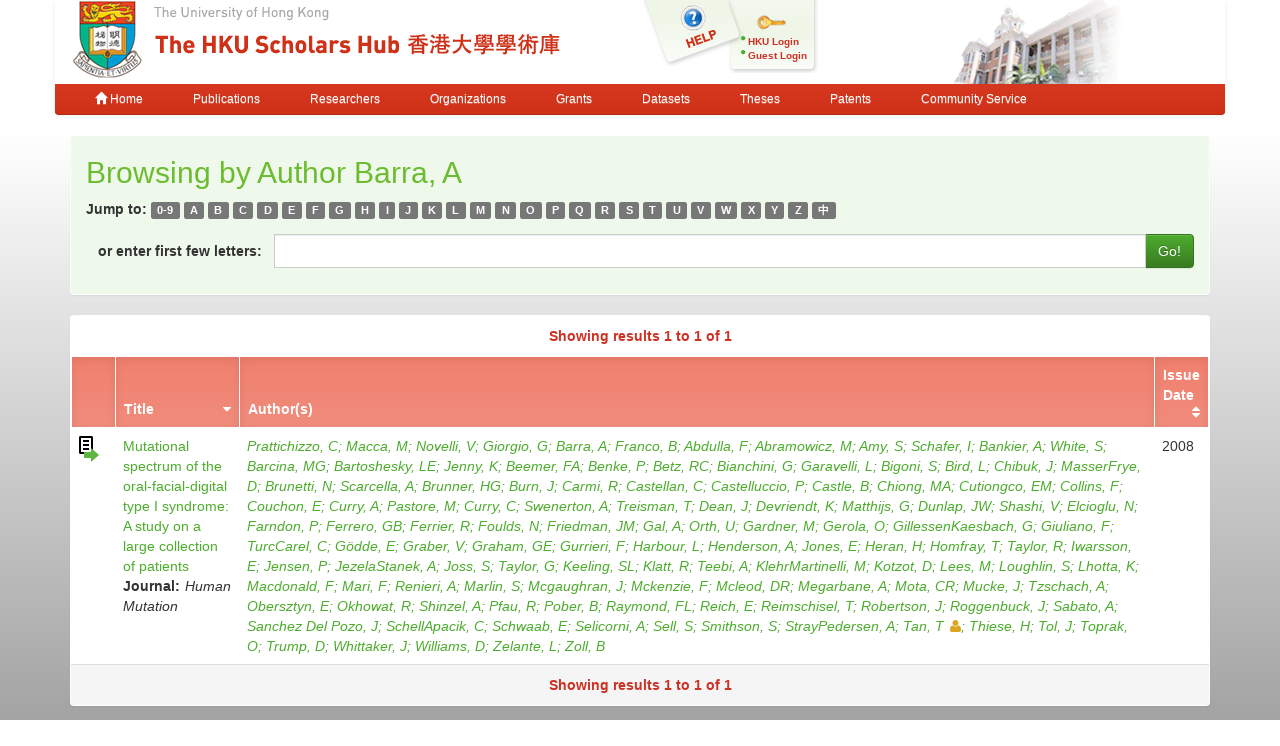

--- FILE ---
content_type: text/html;charset=UTF-8
request_url: https://repository.hku.hk/browse?type=author&value=Barra%2C+A
body_size: 5673
content:



















<!DOCTYPE html>
<html>
    <head>
        <title>HKU Scholars Hub: Browsing DSpace</title>
	<meta http-equiv="X-UA-Compatible" content="IE=edge" />
        <meta http-equiv="Content-Type" content="text/html; charset=UTF-8" />
        <meta name="Generator" content="DSpace CRIS-5.3.1-SNAPSHOT" />
        <meta name="viewport" content="width=device-width, initial-scale=1.0">
        <link rel="shortcut icon" href="/favicon.ico" type="image/x-icon"/>
	    <link rel="stylesheet" href="/static/css/jquery-ui-1.10.3.custom/redmond/jquery-ui-1.10.3.custom.css" type="text/css" />
       <link href="/css/jdyna.css" type="text/css" rel="stylesheet" />
	    <link rel="stylesheet" href="/static/css/bootstrap/bootstrap.min.css" type="text/css" />
	    <link rel="stylesheet" href="/static/css/bootstrap/bootstrap-theme.min.css" type="text/css" />
	    <link href="/static/css/font-awesome/css/font-awesome.min.css" rel="stylesheet">
		<link href="/static/css/jstree/themes/default/style.min.css" rel="stylesheet"/>
	    <link rel="stylesheet" href="/static/css/bootstrap/dspace-theme.css" type="text/css" />
	    <link href="/css/hub.css" type="text/css" rel="stylesheet" />

        <link rel="search" type="application/opensearchdescription+xml" href="/open-search/description.xml" title="DSpace"/>

        
	
	<script src="https://cdnjs.cloudflare.com/ajax/libs/jquery/3.7.1/jquery.min.js" integrity="sha512-v2CJ7UaYy4JwqLDIrZUI/4hqeoQieOmAZNXBeQyjo21dadnwR+8ZaIJVT8EE2iyI61OV8e6M8PP2/4hpQINQ/g==" crossorigin="anonymous" referrerpolicy="no-referrer"></script>
	<script type='text/javascript' src='/static/js/jquery/jquery-ui-1.10.3.custom.min.js'></script>
	<script type='text/javascript' src='/static/js/bootstrap/bootstrap.min.js'></script>
	<script type='text/javascript' src='/static/js/holder.js'></script>
	<script type="text/javascript" src="/utils.js"></script>
    <script type="text/javascript" src="/static/js/choice-support.js"> </script>
    <script type="text/javascript" src="/js/jdyna/jdyna.js"></script>
	<script type='text/javascript'>
		var j = jQuery.noConflict();
		var $ = jQuery.noConflict();
		var JQ = j;
		dspaceContextPath = "";
j(function() { j('.authority-disabled').prop('title', 'Departed HKU Researcher');});
	</script>
    
    
        <script type="text/javascript">
            var _gaq = _gaq || [];
            _gaq.push(['_setAccount', 'UA-6733285-2']);
            _gaq.push(['_trackPageview']);

            (function() {
                var ga = document.createElement('script'); ga.type = 'text/javascript'; ga.async = true;
                ga.src = ('https:' == document.location.protocol ? 'https://ssl' : 'http://www') + '.google-analytics.com/ga.js';
                var s = document.getElementsByTagName('script')[0]; s.parentNode.insertBefore(ga, s);
            })();
        </script>

	<!-- Google tag (gtag.js) -->
	<script async src="https://www.googletagmanager.com/gtag/js?id=G-0TT4RMKZRY"></script>
	<script>
		window.dataLayer = window.dataLayer || [];
		function gtag(){dataLayer.push(arguments);}
		gtag('js', new Date());

		gtag('config', 'G-0TT4RMKZRY');
	</script>
    
		<script type="text/javascript">
function sortBy(idx, ord)
{
       j("#ssort_by").val(idx);
       j("#sorder").val(ord);
       j("#sortform").submit();
}
j(document).ready(function() {
	j("table.table tbody tr td div.nestedObject").each(function() {
		var nested = j('<tr class="nestedObject"><td colspan="' + j(this).parent().siblings().length + '">' + j(this).html() + '</td></tr>');
		if (j(this).has('.nestedObject-coinvestigator').length > 0 || j(this).has('.nestedObject-principalinvestigator').length > 0) {
			nested = j('<tr class="nestedObject"><td colspan="2"></td><td colspan="' + (j(this).parent().siblings().length - 2) + '">' + j(this).html() + '</td></tr>');
		}
		nested.insertAfter(j(this).parent().parent());
	});
});
</script>
		
    

<!-- HTML5 shim and Respond.js IE8 support of HTML5 elements and media queries -->
<!--[if lt IE 9]>
  <script src="/static/js/html5shiv.js"></script>
  <script src="/static/js/respond.min.js"></script>
<![endif]-->
    </head>

    
    
    <body class="undernavigation">
<a class="sr-only" href="#content">Skip navigation</a>
<header class="navbar-fixed-top">    
    
            <div class="container navbar navbar-default">
                























<div class="row" style="background-color: white" id="hku_brand">
<div class="col-md-6 col-sm-8 col-xs-12">
	<a href="/"><img class="img img-responsive" src="/image/hku-logo.jpg" /></a>
</div>
<div class="col-md-3 hidden-sm hidden-xs" style="background: url('/image/login.png') no-repeat;">
<a style="top: 29px; left: 48px; position: absolute;" href="/help.jsp">&nbsp;&nbsp;&nbsp;&nbsp;&nbsp;&nbsp;&nbsp;</a>
<ul class="small fa-ul" style="margin-top: 35px; margin-left: 93px;">

	<li class="small"><i class="fa fa-li fa-circle"></i><a href="/cris/login">HKU Login</a></li>
	<li class="small"><i class="fa fa-li fa-circle"></i><a href="/password-login">Guest Login</a></li>

</ul>
</div>
<div class="col-md-3 col-sm-4 hidden-xs">
	<img class="img img-responsive" src="/image/hku.jpg" />
</div>
</div>

       <div class="navbar-header">
         <button type="button" class="navbar-toggle" data-toggle="collapse" data-target=".navbar-collapse">
           <span class="icon-bar"></span>
           <span class="icon-bar"></span>
           <span class="icon-bar"></span>
         </button>
       </div>
       <nav class="collapse navbar-collapse bs-navbar-collapse" role="navigation">
         <ul class="nav navbar-nav small">
           <li class=""><a href="/"><span class="glyphicon glyphicon-home"></span> Home</a></li>
<li class=""><a href="/advanced-search?location=publication">Publications</a></li>
<li class="" id="researcher-menu"><a href="/advanced-search?location=crisrp">Researchers</a>
        <ul class="dropdown-menu navbar-default">
                <li><a href="/advanced-search?location=crisrp">Staff</a></li>
                <li><a href="/advanced-search?location=crisrpg">Research Postgraduates</a></li>
        </ul>
</li>
<li class=""><a href="/advanced-search?location=crisou">Organizations</a></li>
<li class=""><a href="/advanced-search?location=crisproject">Grants</a></li>
<li class="" id="dataset-menu"><a href="/advanced-search?location=crisdataset">Datasets</a>
        <ul class="dropdown-menu navbar-default">
                <li><a href="https://hku.figshare.com">Deposit Data</a></li>
                <li><a href="//lib.hku.hk/researchdata">HKUL Research Data Management</a></li>
        </ul>
</li>
<li class=""><a href="/advanced-search?location=thesis">Theses</a></li>
<li class=""><a href="/advanced-search?location=patent">Patents</a></li>
<li class=""><a href="/advanced-search?location=criscommunityservice">Community Service</a></li>
          
       </ul>
	<ul class="nav navbar-nav pull-right small">


	</ul>
    </nav>

            </div>

</header>

<main id="content" role="main">
                



        
<div class="container">
		




























	

	
	
	<div id="browse_navigation" class="panel panel-browse">
<div class="panel-heading">
	<h2 style="margin-top: 10px;">
		Browsing  by&nbsp;Author&nbsp;Barra, A
	</h2>
	<form id="sortform" method="get" action="/browse">
<input type="hidden" name="type" value="author"/>
<input type="hidden" name="value" value="Barra, A"/>

                <input type="hidden" id="ssort_by" name="sort_by"
value="1"
                />


                <input type="hidden" id="sorder" name="order" value="ASC" />
</form>

	<form method="get" action="/browse" role="form">
			<input type="hidden" name="type" value="author"/>
			<input type="hidden" name="sort_by" value="1"/>
			<input type="hidden" name="order" value="ASC"/>
			<input type="hidden" name="rpp" value="20"/>
			<input type="hidden" name="etal" value="-1" />
<input type="hidden" name="value" value="Barra, A"/>
	
	

<div class="form-group">
		<strong>Jump to:</strong>
	                        <a class="label label-default" href="/browse?type=author&amp;sort_by=1&amp;order=ASC&amp;rpp=20&amp;etal=-1&amp;value=Barra%2C+A&amp;starts_with=0">0-9</a>

	                        <a class="label label-default" href="/browse?type=author&amp;sort_by=1&amp;order=ASC&amp;rpp=20&amp;etal=-1&amp;value=Barra%2C+A&amp;starts_with=A">A</a>

	                        <a class="label label-default" href="/browse?type=author&amp;sort_by=1&amp;order=ASC&amp;rpp=20&amp;etal=-1&amp;value=Barra%2C+A&amp;starts_with=B">B</a>

	                        <a class="label label-default" href="/browse?type=author&amp;sort_by=1&amp;order=ASC&amp;rpp=20&amp;etal=-1&amp;value=Barra%2C+A&amp;starts_with=C">C</a>

	                        <a class="label label-default" href="/browse?type=author&amp;sort_by=1&amp;order=ASC&amp;rpp=20&amp;etal=-1&amp;value=Barra%2C+A&amp;starts_with=D">D</a>

	                        <a class="label label-default" href="/browse?type=author&amp;sort_by=1&amp;order=ASC&amp;rpp=20&amp;etal=-1&amp;value=Barra%2C+A&amp;starts_with=E">E</a>

	                        <a class="label label-default" href="/browse?type=author&amp;sort_by=1&amp;order=ASC&amp;rpp=20&amp;etal=-1&amp;value=Barra%2C+A&amp;starts_with=F">F</a>

	                        <a class="label label-default" href="/browse?type=author&amp;sort_by=1&amp;order=ASC&amp;rpp=20&amp;etal=-1&amp;value=Barra%2C+A&amp;starts_with=G">G</a>

	                        <a class="label label-default" href="/browse?type=author&amp;sort_by=1&amp;order=ASC&amp;rpp=20&amp;etal=-1&amp;value=Barra%2C+A&amp;starts_with=H">H</a>

	                        <a class="label label-default" href="/browse?type=author&amp;sort_by=1&amp;order=ASC&amp;rpp=20&amp;etal=-1&amp;value=Barra%2C+A&amp;starts_with=I">I</a>

	                        <a class="label label-default" href="/browse?type=author&amp;sort_by=1&amp;order=ASC&amp;rpp=20&amp;etal=-1&amp;value=Barra%2C+A&amp;starts_with=J">J</a>

	                        <a class="label label-default" href="/browse?type=author&amp;sort_by=1&amp;order=ASC&amp;rpp=20&amp;etal=-1&amp;value=Barra%2C+A&amp;starts_with=K">K</a>

	                        <a class="label label-default" href="/browse?type=author&amp;sort_by=1&amp;order=ASC&amp;rpp=20&amp;etal=-1&amp;value=Barra%2C+A&amp;starts_with=L">L</a>

	                        <a class="label label-default" href="/browse?type=author&amp;sort_by=1&amp;order=ASC&amp;rpp=20&amp;etal=-1&amp;value=Barra%2C+A&amp;starts_with=M">M</a>

	                        <a class="label label-default" href="/browse?type=author&amp;sort_by=1&amp;order=ASC&amp;rpp=20&amp;etal=-1&amp;value=Barra%2C+A&amp;starts_with=N">N</a>

	                        <a class="label label-default" href="/browse?type=author&amp;sort_by=1&amp;order=ASC&amp;rpp=20&amp;etal=-1&amp;value=Barra%2C+A&amp;starts_with=O">O</a>

	                        <a class="label label-default" href="/browse?type=author&amp;sort_by=1&amp;order=ASC&amp;rpp=20&amp;etal=-1&amp;value=Barra%2C+A&amp;starts_with=P">P</a>

	                        <a class="label label-default" href="/browse?type=author&amp;sort_by=1&amp;order=ASC&amp;rpp=20&amp;etal=-1&amp;value=Barra%2C+A&amp;starts_with=Q">Q</a>

	                        <a class="label label-default" href="/browse?type=author&amp;sort_by=1&amp;order=ASC&amp;rpp=20&amp;etal=-1&amp;value=Barra%2C+A&amp;starts_with=R">R</a>

	                        <a class="label label-default" href="/browse?type=author&amp;sort_by=1&amp;order=ASC&amp;rpp=20&amp;etal=-1&amp;value=Barra%2C+A&amp;starts_with=S">S</a>

	                        <a class="label label-default" href="/browse?type=author&amp;sort_by=1&amp;order=ASC&amp;rpp=20&amp;etal=-1&amp;value=Barra%2C+A&amp;starts_with=T">T</a>

	                        <a class="label label-default" href="/browse?type=author&amp;sort_by=1&amp;order=ASC&amp;rpp=20&amp;etal=-1&amp;value=Barra%2C+A&amp;starts_with=U">U</a>

	                        <a class="label label-default" href="/browse?type=author&amp;sort_by=1&amp;order=ASC&amp;rpp=20&amp;etal=-1&amp;value=Barra%2C+A&amp;starts_with=V">V</a>

	                        <a class="label label-default" href="/browse?type=author&amp;sort_by=1&amp;order=ASC&amp;rpp=20&amp;etal=-1&amp;value=Barra%2C+A&amp;starts_with=W">W</a>

	                        <a class="label label-default" href="/browse?type=author&amp;sort_by=1&amp;order=ASC&amp;rpp=20&amp;etal=-1&amp;value=Barra%2C+A&amp;starts_with=X">X</a>

	                        <a class="label label-default" href="/browse?type=author&amp;sort_by=1&amp;order=ASC&amp;rpp=20&amp;etal=-1&amp;value=Barra%2C+A&amp;starts_with=Y">Y</a>

	                        <a class="label label-default" href="/browse?type=author&amp;sort_by=1&amp;order=ASC&amp;rpp=20&amp;etal=-1&amp;value=Barra%2C+A&amp;starts_with=Z">Z</a>

	                        <a class="label label-default" href="/browse?type=author&amp;sort_by=1&amp;order=ASC&amp;rpp=20&amp;etal=-1&amp;value=Barra%2C+A&amp;starts_with=&#19968;">&#20013;</a>
</div>
<div class="form-group">
	<div class="input-group">
		<label for="starts_with" class="input-group-addon" style="background: transparent; border: none; font-weight: bold; color: inherit;">or enter first few letters:</label>
		<input class="form-control" type="text" name="starts_with"/>
		<span class="input-group-btn">
			<input type="submit" class="btn btn-primary" value="Go!" />
		</span>
	</div>
</div>

	</form>
</div>
	</div>
	

<div class="panel" id="browse-panel">
	
	<div class="panel-heading text-center">
		<strong class="text-red">
		Showing results 1 to 1 of 1
		</strong>

	



	</div>
	
    
    
	<table align="center" class="table item" summary="This table browses all dspace content">
<thead><tr>
<th id="t1" class="oddRowEvenCol"></th><th id="t2" class="oddRowOddCol sortable sort_1 sorted_asc"><a  onclick="sortBy(1, 'DESC')" href="#">Title<i class="fa fa-sort-desc pull-right"></i></a></th><th id="t3" class="oddRowEvenCol">Author(s)</th><th id="t4" class="oddRowOddCol sortable sort_2 sortable"><a  onclick="sortBy(2, 'ASC')" href="#">Issue Date<i class="fa fa-sort pull-right"></i></a></th></tr></thead><tbody><tr><td headers="t1" class="evenRowEvenCol "><div class="dctype dctype-article nature-link_to_subscribed_fulltext" title="Link To Subscribed Full Text">&nbsp;</div></td><td headers="t2" class="evenRowOddCol "><div class="dctitle"><a href="/handle/10722/170406">Mutational&#x20;spectrum&#x20;of&#x20;the&#x20;oral-facial-digital&#x20;type&#x20;I&#x20;syndrome:&#x20;A&#x20;study&#x20;on&#x20;a&#x20;large&#x20;collection&#x20;of&#x20;patients</a><div class="dctitle_group"><span>Journal:</span><em>Human Mutation</em></div></div></td><td headers="t3" class="evenRowEvenCol "><div class="dccontributor_group"><em><a href="/browse?type=author&amp;value=Prattichizzo%2C+C" class="author">Prattichizzo, C</a><a href="/browse?type=author&amp;value=Macca%2C+M" class="author">Macca, M</a><a href="/browse?type=author&amp;value=Novelli%2C+V" class="author">Novelli, V</a><a href="/browse?type=author&amp;value=Giorgio%2C+G" class="author">Giorgio, G</a><a href="/browse?type=author&amp;value=Barra%2C+A" class="author">Barra, A</a><a href="/browse?type=author&amp;value=Franco%2C+B" class="author">Franco, B</a><a href="/browse?type=author&amp;value=Abdulla%2C+F" class="author">Abdulla, F</a><a href="/browse?type=author&amp;value=Abramowicz%2C+M" class="author">Abramowicz, M</a><a href="/browse?type=author&amp;value=Amy%2C+S" class="author">Amy, S</a><a href="/browse?type=author&amp;value=Schafer%2C+I" class="author">Schafer, I</a><a href="/browse?type=author&amp;value=Bankier%2C+A" class="author">Bankier, A</a><a href="/browse?type=author&amp;value=White%2C+S" class="author">White, S</a><a href="/browse?type=author&amp;value=Barcina%2C+MG" class="author">Barcina, MG</a><a href="/browse?type=author&amp;value=Bartoshesky%2C+LE" class="author">Bartoshesky, LE</a><a href="/browse?type=author&amp;value=Jenny%2C+K" class="author">Jenny, K</a><a href="/browse?type=author&amp;value=Beemer%2C+FA" class="author">Beemer, FA</a><a href="/browse?type=author&amp;value=Benke%2C+P" class="author">Benke, P</a><a href="/browse?type=author&amp;value=Betz%2C+RC" class="author">Betz, RC</a><a href="/browse?type=author&amp;value=Bianchini%2C+G" class="author">Bianchini, G</a><a href="/browse?type=author&amp;value=Garavelli%2C+L" class="author">Garavelli, L</a><a href="/browse?type=author&amp;value=Bigoni%2C+S" class="author">Bigoni, S</a><a href="/browse?type=author&amp;value=Bird%2C+L" class="author">Bird, L</a><a href="/browse?type=author&amp;value=Chibuk%2C+J" class="author">Chibuk, J</a><a href="/browse?type=author&amp;value=MasserFrye%2C+D" class="author">MasserFrye, D</a><a href="/browse?type=author&amp;value=Brunetti%2C+N" class="author">Brunetti, N</a><a href="/browse?type=author&amp;value=Scarcella%2C+A" class="author">Scarcella, A</a><a href="/browse?type=author&amp;value=Brunner%2C+HG" class="author">Brunner, HG</a><a href="/browse?type=author&amp;value=Burn%2C+J" class="author">Burn, J</a><a href="/browse?type=author&amp;value=Carmi%2C+R" class="author">Carmi, R</a><a href="/browse?type=author&amp;value=Castellan%2C+C" class="author">Castellan, C</a><a href="/browse?type=author&amp;value=Castelluccio%2C+P" class="author">Castelluccio, P</a><a href="/browse?type=author&amp;value=Castle%2C+B" class="author">Castle, B</a><a href="/browse?type=author&amp;value=Chiong%2C+MA" class="author">Chiong, MA</a><a href="/browse?type=author&amp;value=Cutiongco%2C+EM" class="author">Cutiongco, EM</a><a href="/browse?type=author&amp;value=Collins%2C+F" class="author">Collins, F</a><a href="/browse?type=author&amp;value=Couchon%2C+E" class="author">Couchon, E</a><a href="/browse?type=author&amp;value=Curry%2C+A" class="author">Curry, A</a><a href="/browse?type=author&amp;value=Pastore%2C+M" class="author">Pastore, M</a><a href="/browse?type=author&amp;value=Curry%2C+C" class="author">Curry, C</a><a href="/browse?type=author&amp;value=Swenerton%2C+A" class="author">Swenerton, A</a><a href="/browse?type=author&amp;value=Treisman%2C+T" class="author">Treisman, T</a><a href="/browse?type=author&amp;value=Dean%2C+J" class="author">Dean, J</a><a href="/browse?type=author&amp;value=Devriendt%2C+K" class="author">Devriendt, K</a><a href="/browse?type=author&amp;value=Matthijs%2C+G" class="author">Matthijs, G</a><a href="/browse?type=author&amp;value=Dunlap%2C+JW" class="author">Dunlap, JW</a><a href="/browse?type=author&amp;value=Shashi%2C+V" class="author">Shashi, V</a><a href="/browse?type=author&amp;value=Elcioglu%2C+N" class="author">Elcioglu, N</a><a href="/browse?type=author&amp;value=Farndon%2C+P" class="author">Farndon, P</a><a href="/browse?type=author&amp;value=Ferrero%2C+GB" class="author">Ferrero, GB</a><a href="/browse?type=author&amp;value=Ferrier%2C+R" class="author">Ferrier, R</a><a href="/browse?type=author&amp;value=Foulds%2C+N" class="author">Foulds, N</a><a href="/browse?type=author&amp;value=Friedman%2C+JM" class="author">Friedman, JM</a><a href="/browse?type=author&amp;value=Gal%2C+A" class="author">Gal, A</a><a href="/browse?type=author&amp;value=Orth%2C+U" class="author">Orth, U</a><a href="/browse?type=author&amp;value=Gardner%2C+M" class="author">Gardner, M</a><a href="/browse?type=author&amp;value=Gerola%2C+O" class="author">Gerola, O</a><a href="/browse?type=author&amp;value=GillessenKaesbach%2C+G" class="author">GillessenKaesbach, G</a><a href="/browse?type=author&amp;value=Giuliano%2C+F" class="author">Giuliano, F</a><a href="/browse?type=author&amp;value=TurcCarel%2C+C" class="author">TurcCarel, C</a><a href="/browse?type=author&amp;value=G%C3%B6dde%2C+E" class="author">G&ouml;dde, E</a><a href="/browse?type=author&amp;value=Graber%2C+V" class="author">Graber, V</a><a href="/browse?type=author&amp;value=Graham%2C+GE" class="author">Graham, GE</a><a href="/browse?type=author&amp;value=Gurrieri%2C+F" class="author">Gurrieri, F</a><a href="/browse?type=author&amp;value=Harbour%2C+L" class="author">Harbour, L</a><a href="/browse?type=author&amp;value=Henderson%2C+A" class="author">Henderson, A</a><a href="/browse?type=author&amp;value=Jones%2C+E" class="author">Jones, E</a><a href="/browse?type=author&amp;value=Heran%2C+H" class="author">Heran, H</a><a href="/browse?type=author&amp;value=Homfray%2C+T" class="author">Homfray, T</a><a href="/browse?type=author&amp;value=Taylor%2C+R" class="author">Taylor, R</a><a href="/browse?type=author&amp;value=Iwarsson%2C+E" class="author">Iwarsson, E</a><a href="/browse?type=author&amp;value=Jensen%2C+P" class="author">Jensen, P</a><a href="/browse?type=author&amp;value=JezelaStanek%2C+A" class="author">JezelaStanek, A</a><a href="/browse?type=author&amp;value=Joss%2C+S" class="author">Joss, S</a><a href="/browse?type=author&amp;value=Taylor%2C+G" class="author">Taylor, G</a><a href="/browse?type=author&amp;value=Keeling%2C+SL" class="author">Keeling, SL</a><a href="/browse?type=author&amp;value=Klatt%2C+R" class="author">Klatt, R</a><a href="/browse?type=author&amp;value=Teebi%2C+A" class="author">Teebi, A</a><a href="/browse?type=author&amp;value=KlehrMartinelli%2C+M" class="author">KlehrMartinelli, M</a><a href="/browse?type=author&amp;value=Kotzot%2C+D" class="author">Kotzot, D</a><a href="/browse?type=author&amp;value=Lees%2C+M" class="author">Lees, M</a><a href="/browse?type=author&amp;value=Loughlin%2C+S" class="author">Loughlin, S</a><a href="/browse?type=author&amp;value=Lhotta%2C+K" class="author">Lhotta, K</a><a href="/browse?type=author&amp;value=Macdonald%2C+F" class="author">Macdonald, F</a><a href="/browse?type=author&amp;value=Mari%2C+F" class="author">Mari, F</a><a href="/browse?type=author&amp;value=Renieri%2C+A" class="author">Renieri, A</a><a href="/browse?type=author&amp;value=Marlin%2C+S" class="author">Marlin, S</a><a href="/browse?type=author&amp;value=Mcgaughran%2C+J" class="author">Mcgaughran, J</a><a href="/browse?type=author&amp;value=Mckenzie%2C+F" class="author">Mckenzie, F</a><a href="/browse?type=author&amp;value=Mcleod%2C+DR" class="author">Mcleod, DR</a><a href="/browse?type=author&amp;value=Megarbane%2C+A" class="author">Megarbane, A</a><a href="/browse?type=author&amp;value=Mota%2C+CR" class="author">Mota, CR</a><a href="/browse?type=author&amp;value=Mucke%2C+J" class="author">Mucke, J</a><a href="/browse?type=author&amp;value=Tzschach%2C+A" class="author">Tzschach, A</a><a href="/browse?type=author&amp;value=Obersztyn%2C+E" class="author">Obersztyn, E</a><a href="/browse?type=author&amp;value=Okhowat%2C+R" class="author">Okhowat, R</a><a href="/browse?type=author&amp;value=Shinzel%2C+A" class="author">Shinzel, A</a><a href="/browse?type=author&amp;value=Pfau%2C+R" class="author">Pfau, R</a><a href="/browse?type=author&amp;value=Pober%2C+B" class="author">Pober, B</a><a href="/browse?type=author&amp;value=Raymond%2C+FL" class="author">Raymond, FL</a><a href="/browse?type=author&amp;value=Reich%2C+E" class="author">Reich, E</a><a href="/browse?type=author&amp;value=Reimschisel%2C+T" class="author">Reimschisel, T</a><a href="/browse?type=author&amp;value=Robertson%2C+J" class="author">Robertson, J</a><a href="/browse?type=author&amp;value=Roggenbuck%2C+J" class="author">Roggenbuck, J</a><a href="/browse?type=author&amp;value=Sabato%2C+A" class="author">Sabato, A</a><a href="/browse?type=author&amp;value=Sanchez+Del+Pozo%2C+J" class="author">Sanchez Del Pozo, J</a><a href="/browse?type=author&amp;value=SchellApacik%2C+C" class="author">SchellApacik, C</a><a href="/browse?type=author&amp;value=Schwaab%2C+E" class="author">Schwaab, E</a><a href="/browse?type=author&amp;value=Selicorni%2C+A" class="author">Selicorni, A</a><a href="/browse?type=author&amp;value=Sell%2C+S" class="author">Sell, S</a><a href="/browse?type=author&amp;value=Smithson%2C+S" class="author">Smithson, S</a><a href="/browse?type=author&amp;value=StrayPedersen%2C+A" class="author">StrayPedersen, A</a><a href="/browse?type=author&amp;value=Tan%2C+T" class="authority authority-disabled author">Tan, T<i class="fa fa-user"></i></a><a href="/browse?type=author&amp;value=Thiese%2C+H" class="author">Thiese, H</a><a href="/browse?type=author&amp;value=Tol%2C+J" class="author">Tol, J</a><a href="/browse?type=author&amp;value=Toprak%2C+O" class="author">Toprak, O</a><a href="/browse?type=author&amp;value=Trump%2C+D" class="author">Trump, D</a><a href="/browse?type=author&amp;value=Whittaker%2C+J" class="author">Whittaker, J</a><a href="/browse?type=author&amp;value=Williams%2C+D" class="author">Williams, D</a><a href="/browse?type=author&amp;value=Zelante%2C+L" class="author">Zelante, L</a><a href="/browse?type=author&amp;value=Zoll%2C+B" class="author">Zoll, B</a></em></div></td><td headers="t4" class="evenRowOddCol ">2008</td></tr>
</tbody></table>

    
	
	<div class="panel-footer text-center">
		<strong class="text-red">
		Showing results 1 to 1 of 1
		</strong>

	



	</div>
</div>
	
	













            

</div>
</main>
            
             <footer class="navbar navbar-default navbar-bottom">
             <div id="designedby" class="container text-muted">
			<div class="pull-left"><g:plusone size="small" annotation="inline"></g:plusone></div>
			<div id="footer_feedback" class="pull-right">
<div class="pull-left" style="width:420px;"><a href="http://lib.hku.hk">The University of Hong Kong Libraries, University of Hong Kong &nbsp;<a href="/htmlmap"></a><p></p></div>
<div class="pull-right" style="width:170px">
  <div>Contact HKU Scholars Hub</div>
  <p style="font-size:75%">
  <b>Tel:&nbsp;&nbsp;&nbsp;&nbsp;&nbsp;&nbsp;</b> 3910-3912<br>
  <b>Email:&nbsp;&nbsp;</b><a href="mailto:hub@lib.hku.hk">hub@lib.hku.hk</a>
  </p>
</div>
                        </div>
              </div>
    </footer>
    </body>
</html>

